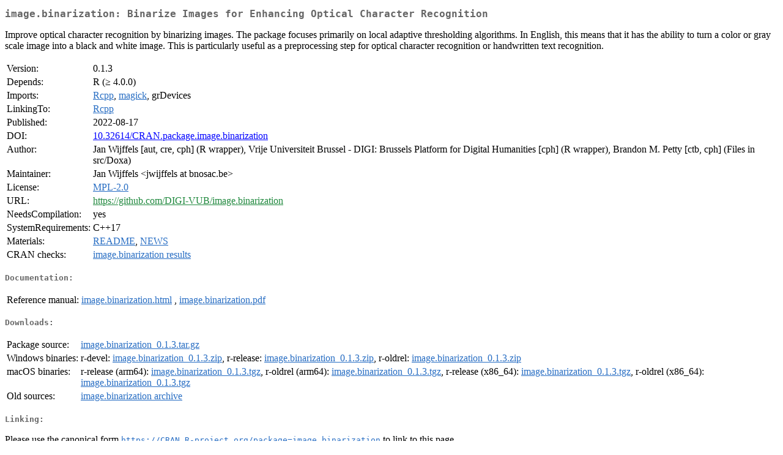

--- FILE ---
content_type: text/html
request_url: https://cran.rstudio.com/web/packages/image.binarization/index.html
body_size: 1586
content:
<!DOCTYPE html>
<html>
<head>
<title>CRAN: Package image.binarization</title>
<link rel="canonical" href="https://CRAN.R-project.org/package=image.binarization"/>
<link rel="stylesheet" type="text/css" href="../../CRAN_web.css" />
<meta http-equiv="Content-Type" content="text/html; charset=utf-8" />
<meta name="viewport" content="width=device-width, initial-scale=1.0, user-scalable=yes"/>
<meta name="citation_title" content="Binarize Images for Enhancing Optical Character Recognition [R package image.binarization version 0.1.3]" />
<meta name="citation_author" content="Jan Wijffels" />
<meta name="citation_publication_date" content="2022-08-17" />
<meta name="citation_public_url" content="https://CRAN.R-project.org/package=image.binarization" />
<meta name="DC.identifier" content="https://CRAN.R-project.org/package=image.binarization" />
<meta name="DC.publisher" content="Comprehensive R Archive Network (CRAN)" />
<meta name="twitter:card" content="summary" />
<meta property="og:title" content="image.binarization: Binarize Images for Enhancing Optical Character Recognition" />
<meta property="og:description" content="Improve optical character recognition by binarizing images. The package focuses primarily on local adaptive thresholding algorithms. In English, this means that it has the ability to turn a color or gray scale image into a black and white image. This is particularly useful as a preprocessing step for optical character recognition or handwritten text recognition." />
<meta property="og:image" content="https://CRAN.R-project.org/CRANlogo.png" />
<meta property="og:type" content="website" />
<meta property="og:url" content="https://CRAN.R-project.org/package=image.binarization" />
<style type="text/css">
  table td { vertical-align: top; }
</style>
</head>
<body>
<div class="container">
<h2>image.binarization: Binarize Images for Enhancing Optical Character Recognition</h2>
<p>Improve optical character recognition by binarizing images. The package focuses primarily on local adaptive thresholding algorithms. 
    In English, this means that it has the ability to turn a color or gray scale image into a black and white image. This is particularly useful
    as a preprocessing step for optical character recognition or handwritten text recognition.</p>
<table>
<tr>
<td>Version:</td>
<td>0.1.3</td>
</tr>
<tr>
<td>Depends:</td>
<td>R (&ge; 4.0.0)</td>
</tr>
<tr>
<td>Imports:</td>
<td><a href="../Rcpp/index.html"><span class="CRAN">Rcpp</span></a>, <a href="../magick/index.html"><span class="CRAN">magick</span></a>, grDevices</td>
</tr>
<tr>
<td>LinkingTo:</td>
<td><a href="../Rcpp/index.html"><span class="CRAN">Rcpp</span></a></td>
</tr>
<tr>
<td>Published:</td>
<td>2022-08-17</td>
</tr>
<tr>
<td>DOI:</td>
<td><a href="https://doi.org/10.32614/CRAN.package.image.binarization">10.32614/CRAN.package.image.binarization</a></td>
</tr>
<tr>
<td>Author:</td>
<td>Jan Wijffels [aut, cre, cph] (R wrapper),
  Vrije Universiteit Brussel - DIGI: Brussels Platform for Digital
    Humanities [cph] (R wrapper),
  Brandon M. Petty [ctb, cph] (Files in src/Doxa)</td>
</tr>
<tr>
<td>Maintainer:</td>
<td>Jan Wijffels  &#x3c;&#x6a;&#x77;&#x69;&#x6a;&#x66;&#x66;&#x65;&#x6c;&#x73;&#x20;&#x61;&#x74;&#x20;&#x62;&#x6e;&#x6f;&#x73;&#x61;&#x63;&#x2e;&#x62;&#x65;&#x3e;</td>
</tr>
<tr>
<td>License:</td>
<td><a href="https://www.mozilla.org/en-US/MPL/2.0/"><span class="CRAN">MPL-2.0</span></a></td>
</tr>
<tr>
<td>URL:</td>
<td><a href="https://github.com/DIGI-VUB/image.binarization" target="_top"><span class="GitHub">https://github.com/DIGI-VUB/image.binarization</span></a></td>
</tr>
<tr>
<td>NeedsCompilation:</td>
<td>yes</td>
</tr>
<tr>
<td>SystemRequirements:</td>
<td>C++17</td>
</tr>
<tr>
<td>Materials:</td>
<td><a href="readme/README.html"><span class="CRAN">README</span></a>, <a href="news/news.html"><span class="CRAN">NEWS</span></a> </td>
</tr>
<tr>
<td>CRAN&nbsp;checks:</td>
<td><a href="../../checks/check_results_image.binarization.html"><span class="CRAN">image.binarization results</span></a></td>
</tr>
</table>
<h4>Documentation:</h4>
<table>
<tr>
<td>Reference&nbsp;manual:</td>
<td>
 <a href="refman/image.binarization.html"><span class="CRAN">image.binarization.html</span></a> ,  <a href="image.binarization.pdf"><span class="CRAN">image.binarization.pdf</span></a> 
</td>
</tr>
</table>
<h4>Downloads:</h4>
<table>
<tr>
<td> Package&nbsp;source: </td>
<td> <a href="../../../src/contrib/image.binarization_0.1.3.tar.gz"> <span class="CRAN"> image.binarization_0.1.3.tar.gz </span> </a> </td>
</tr>
<tr>
<td> Windows&nbsp;binaries: </td>
<td> r-devel: <a href="../../../bin/windows/contrib/4.6/image.binarization_0.1.3.zip"><span class="CRAN">image.binarization_0.1.3.zip</span></a>, r-release: <a href="../../../bin/windows/contrib/4.5/image.binarization_0.1.3.zip"><span class="CRAN">image.binarization_0.1.3.zip</span></a>, r-oldrel: <a href="../../../bin/windows/contrib/4.4/image.binarization_0.1.3.zip"><span class="CRAN">image.binarization_0.1.3.zip</span></a> </td>
</tr>
<tr>
<td> macOS&nbsp;binaries: </td>
<td> r-release (arm64): <a href="../../../bin/macosx/big-sur-arm64/contrib/4.5/image.binarization_0.1.3.tgz"><span class="CRAN">image.binarization_0.1.3.tgz</span></a>, r-oldrel (arm64): <a href="../../../bin/macosx/big-sur-arm64/contrib/4.4/image.binarization_0.1.3.tgz"><span class="CRAN">image.binarization_0.1.3.tgz</span></a>, r-release (x86_64): <a href="../../../bin/macosx/big-sur-x86_64/contrib/4.5/image.binarization_0.1.3.tgz"><span class="CRAN">image.binarization_0.1.3.tgz</span></a>, r-oldrel (x86_64): <a href="../../../bin/macosx/big-sur-x86_64/contrib/4.4/image.binarization_0.1.3.tgz"><span class="CRAN">image.binarization_0.1.3.tgz</span></a> </td>
</tr>
<tr>
<td> Old&nbsp;sources: </td>
<td> <a href="https://CRAN.R-project.org/src/contrib/Archive/image.binarization"> <span class="CRAN"> image.binarization archive </span> </a> </td>
</tr>
</table>
<h4>Linking:</h4>
<p>Please use the canonical form
<a href="https://CRAN.R-project.org/package=image.binarization"><span class="CRAN"><samp>https://CRAN.R-project.org/package=image.binarization</samp></span></a>
to link to this page.</p>
</div>
</body>
</html>
